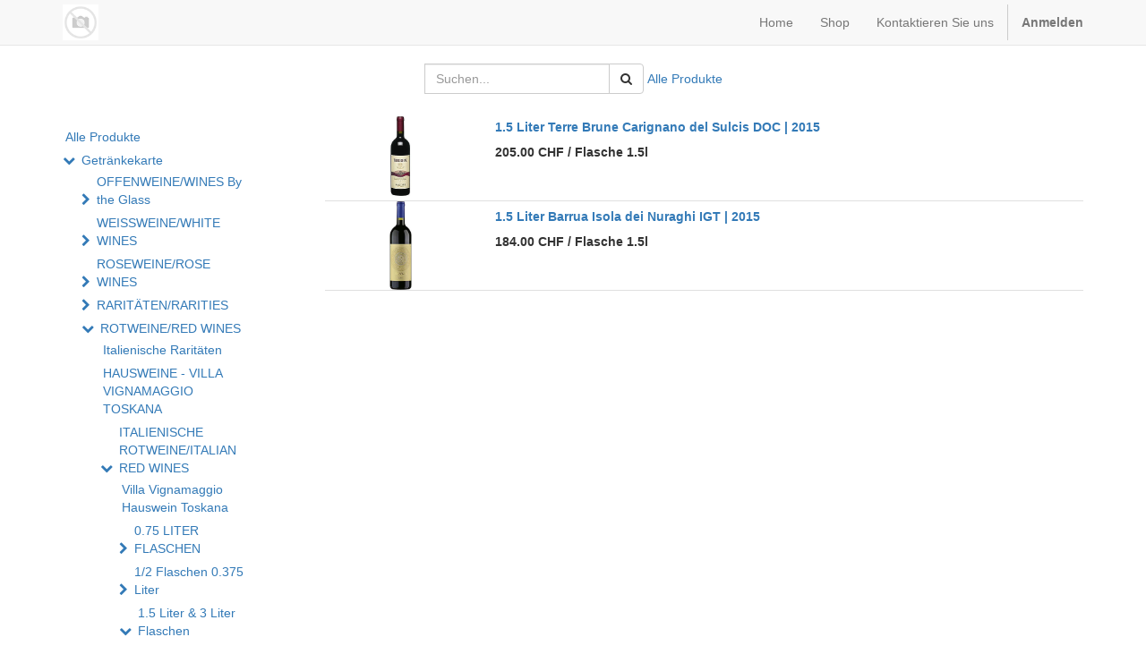

--- FILE ---
content_type: text/html; charset=utf-8
request_url: https://casaferlin.twanda-hosting.ch/shop/category/getrankekarte-rotweine-red-wines-italienische-rotweine-italian-red-wines-1-5-liter-3-liter-flaschen-sardinien-1041
body_size: 6081
content:

        
        <!DOCTYPE html>
        <html lang="de-DE" data-website-id="1" data-oe-company-name="My Company">
            <head>
                <meta charset="utf-8"/>
                <meta http-equiv="X-UA-Compatible" content="IE=edge,chrome=1"/>
                <meta name="viewport" content="width=device-width, initial-scale=1, user-scalable=no"/>

                <title>Shop | My Website</title>
                <link type="image/x-icon" rel="shortcut icon" href="/web/image/website/1/favicon/"/>

                <script type="text/javascript">
                    var odoo = {
                        csrf_token: "e37030ad21012a8462b7ca1d9412098fc8d3a920o",
                    };
                </script>

                
            <meta name="generator" content="Odoo"/>

            
            
            
            
            

            <meta property="og:title" content="Shop"/>
            <meta property="og:site_name" content="My Company"/>
            

            
            
                
                    <link rel="alternate" hreflang="de" href="http://casaferlin.twanda-hosting.ch/shop/category/getrankekarte-rotweine-red-wines-italienische-rotweine-italian-red-wines-1-5-liter-3-liter-flaschen-sardinien-1041"/>
                
            

            <script type="text/javascript">
                

                odoo.session_info = {
                    is_superuser: false,
                    is_system: false,
                    is_frontend: true,
                    translationURL: '/website/translations',
                    is_website_user: true,
                    user_id: 4
                };
            </script>

            <link type="text/css" rel="stylesheet" href="/web/content/6121-5487c65/web.assets_common.0.css"/>
            <link type="text/css" rel="stylesheet" href="/web/content/6122-9a8fafc/web.assets_frontend.0.css"/>
            <link type="text/css" rel="stylesheet" href="/web/content/6123-9a8fafc/web.assets_frontend.1.css"/>
            
            
            

            <script type="text/javascript" src="/web/content/6124-5487c65/web.assets_common.js"></script>
            <script type="text/javascript" src="/web/content/6125-9a8fafc/web.assets_frontend.js"></script>
            
            
            
        
            </head>
            <body>
                
            
        
            
        
        
            
            
                
            
        
        
    
    

            
            
        <div id="wrapwrap" class="">
                <header>
                    <div class="navbar navbar-default navbar-static-top">
                        <div class="container">
                            <div class="navbar-header">
            <button type="button" class="navbar-toggle" data-toggle="collapse" data-target=".navbar-top-collapse">
                <span class="sr-only">Navigationsmenü umschalten</span>
                <span class="icon-bar"></span>
                <span class="icon-bar"></span>
                <span class="icon-bar"></span>
            </button>
            <a href="/" class="navbar-brand logo">
            <span alt="Logo of My Company" title="My Company"><img src="/web/image/res.company/1/logo?unique=4458c36" class="img img-responsive"/></span>
        </a>
    </div>
    <div class="collapse navbar-collapse navbar-top-collapse">
                                <ul class="nav navbar-nav navbar-right" id="top_menu">
                                    
        
            
    <li>
        <a href="/">
            <span>Home</span>
        </a>
    </li>
    

        
            
    <li>
        <a href="/shop">
            <span>Shop</span>
        </a>
    </li>
    

        
            
    <li>
        <a href="/contactus">
            <span>Kontaktieren Sie uns</span>
        </a>
    </li>
    

        
    
            
            <li id="my_cart" class="hidden">
                <a href="/shop/cart">
                    <i class="fa fa-shopping-cart"></i>
 Mein Warenkorb <sup class="my_cart_quantity label label-primary"></sup>
                </a>
            </li>
        
                                    
                                
            <li class="divider"></li>
            <li>
                <a href="/web/login">
                    <b>Anmelden</b>
                </a>
            </li>
        </ul>
                            </div>
                        </div>
                    </div>
                </header>
                <main>
                    
            
            <div id="wrap" class="js_sale">
                <div class="oe_structure"></div>
                <div class="container oe_website_sale">
                    <div class="products_pager">
                        <div class="row" style="width: 100%;">
                            
        <form method="get" action="/shop/category/getrankekarte-rotweine-red-wines-italienische-rotweine-italian-red-wines-1-5-liter-3-liter-flaschen-sardinien-1041?category=1041" class="pagination form-inline o_website_sale_search">
            
            
    <div class="input-group">
        <div class="oe_search">
            <input type="text" name="search" class="search-query form-control oe_search_box" placeholder="Suchen..." value=""/>
        </div>
        <span class="input-group-btn">
           <button type="submit" class="btn btn-default oe_search_button"><i class="fa fa-search"></i>
            
        </button>
        </span>
    </div>

        </form>
    
                            
        
        <div class="hidden btn-group">
            
            <a href="#" class="dropdown-toggle btn btn-default" data-toggle="dropdown">
                Allgemeine Preisliste
                <span class="caret"></span>
            </a>
            <ul class="dropdown-menu" role="menu">
                
            </ul>
        </div>
    
                            
        
    
            
            
            
            
            
            
            <div class="dropdown btn-group dropdown_sorty_by">
                <a href="/shop">Alle Produkte</a>
			<ul class="dropdown-menu" role="menu">
                    <li>
                        <a href="/shop?order=list_price+desc&amp;category=1041">
                            <span>Katalogpreis: hoch zu niedrig</span>
                        </a>
                    </li><li>
                        <a href="/shop?order=list_price+asc&amp;category=1041">
                            <span>Katalogpreis: niedrig zu hoch</span>
                        </a>
                    </li><li>
                        <a href="/shop?order=name+asc&amp;category=1041">
                            <span>Name – A bis Z</span>
                        </a>
                    </li><li>
                        <a href="/shop?order=name+desc&amp;category=1041">
                            <span>Name – Z bis A</span>
                        </a>
                    </li>
                </ul>
            </div>
        
                        </div>
                    </div>
                    <div class="row">
                        <div class="col-md-3 hidden-xs" id="products_grid_before">
            <ul class="nav nav-pills nav-stacked mt16" id="o_shop_collapse_category">
                <li class="">
                    <a class="o_not_editable" href="/shop">Alle Produkte</a>
                </li>
                
                    
        <li>
            <i class="text-primary fa fa-chevron-down"></i>
            
				
				<a href="/shop/category/getrankekarte-960">Getränkekarte</a>
			<ul class="nav nav-pills nav-stacked nav-hierarchy" style="display:block;">
                
                    
        <li>
            <i class="text-primary fa fa-chevron-right"></i>
            
				
				<a href="/shop/category/getrankekarte-offenweine-wines-by-the-glass-1003">OFFENWEINE/WINES By the Glass</a>
			<ul class="nav nav-pills nav-stacked nav-hierarchy" style="display:none;">
                
                    
        <li>
            
            
				
				<a href="/shop/category/getrankekarte-offenweine-wines-by-the-glass-offene-schaumweine-by-the-glass-sparkling-1dl-979">Offene Schaumweine/By the Glass: Sparkling 1dl</a>
			
        </li>
    
                
                    
        <li>
            
            
				
				<a href="/shop/category/getrankekarte-offenweine-wines-by-the-glass-offene-weissweine-by-the-glass-white-wines-1dl-977">Offene Weissweine/By the Glass: White Wines 1dl</a>
			
        </li>
    
                
                    
        <li>
            <i class="text-primary fa fa-chevron-right"></i>
            
				
				<a href="/shop/category/getrankekarte-offenweine-wines-by-the-glass-offene-rotweine-by-the-glass-red-wines-1dl-978">Offene Rotweine/By the Glass: Red Wines 1dl</a>
			<ul class="nav nav-pills nav-stacked nav-hierarchy" style="display:none;">
                
                    
        <li>
            
            
				
				<a href="/shop/category/getrankekarte-offenweine-wines-by-the-glass-offene-rotweine-by-the-glass-red-wines-1dl-italienisch-1030">Italienisch</a>
			
        </li>
    
                
                    
        <li>
            
            
				
				<a href="/shop/category/getrankekarte-offenweine-wines-by-the-glass-offene-rotweine-by-the-glass-red-wines-1dl-spanisch-1031">Spanisch</a>
			
        </li>
    
                
                    
        <li>
            <i class="text-primary fa fa-chevron-right"></i>
            
				
				<a href="/shop/category/getrankekarte-offenweine-wines-by-the-glass-offene-rotweine-by-the-glass-red-wines-1dl-coravin-1033">Coravin</a>
			<ul class="nav nav-pills nav-stacked nav-hierarchy" style="display:none;">
                
                    
        <li>
            
            
				
				<a href="/shop/category/getrankekarte-offenweine-wines-by-the-glass-offene-rotweine-by-the-glass-red-wines-1dl-coravin-veneto-1032">Veneto</a>
			
        </li>
    
                
                    
        <li>
            
            
				
				<a href="/shop/category/getrankekarte-offenweine-wines-by-the-glass-offene-rotweine-by-the-glass-red-wines-1dl-coravin-toskana-1034">Toskana</a>
			
        </li>
    
                
                    
        <li>
            
            
				
				<a href="/shop/category/getrankekarte-offenweine-wines-by-the-glass-offene-rotweine-by-the-glass-red-wines-1dl-coravin-piemont-1035">Piemont</a>
			
        </li>
    
                
            </ul>
        </li>
    
                
            </ul>
        </li>
    
                
                    
        <li>
            
            
				
				<a href="/shop/category/getrankekarte-offenweine-wines-by-the-glass-offene-rose-by-the-glass-rose-wines-1dl-1008">Offene Rosé/By the Glass: Rose Wines 1dl</a>
			
        </li>
    
                
                    
        <li>
            
            
				
				<a href="/shop/category/getrankekarte-offenweine-wines-by-the-glass-offene-sussweine-by-the-glass-sweet-wines-8cl-980">Offene Süssweine/By the Glass: Sweet Wines 8cl</a>
			
        </li>
    
                
            </ul>
        </li>
    
                
                    
        <li>
            <i class="text-primary fa fa-chevron-right"></i>
            
				
				<a href="/shop/category/getrankekarte-weissweine-white-wines-997">WEISSWEINE/WHITE WINES</a>
			<ul class="nav nav-pills nav-stacked nav-hierarchy" style="display:none;">
                
                    
        <li>
            <i class="text-primary fa fa-chevron-right"></i>
            
				
				<a href="/shop/category/getrankekarte-weissweine-white-wines-italienische-italian-982">Italienische/Italian</a>
			<ul class="nav nav-pills nav-stacked nav-hierarchy" style="display:none;">
                
                    
        <li>
            
            
				
				<a href="/shop/category/getrankekarte-weissweine-white-wines-italienische-italian-veneto-1066">Veneto</a>
			
        </li>
    
                
                    
        <li>
            
            
				
				<a href="/shop/category/getrankekarte-weissweine-white-wines-italienische-italian-umbrien-1021">Umbrien</a>
			
        </li>
    
                
                    
        <li>
            
            
				
				<a href="/shop/category/getrankekarte-weissweine-white-wines-italienische-italian-piemont-1022">Piemont</a>
			
        </li>
    
                
                    
        <li>
            
            
				
				<a href="/shop/category/getrankekarte-weissweine-white-wines-italienische-italian-friaul-1024">Friaul</a>
			
        </li>
    
                
                    
        <li>
            
            
				
				<a href="/shop/category/getrankekarte-weissweine-white-wines-italienische-italian-toskana-1025">Toskana</a>
			
        </li>
    
                
                    
        <li>
            
            
				
				<a href="/shop/category/getrankekarte-weissweine-white-wines-italienische-italian-sudtirol-1026">Südtirol</a>
			
        </li>
    
                
                    
        <li>
            
            
				
				<a href="/shop/category/getrankekarte-weissweine-white-wines-italienische-italian-kampanien-1027">Kampanien</a>
			
        </li>
    
                
                    
        <li>
            
            
				
				<a href="/shop/category/getrankekarte-weissweine-white-wines-italienische-italian-sardinien-1028">Sardinien</a>
			
        </li>
    
                
                    
        <li>
            
            
				
				<a href="/shop/category/getrankekarte-weissweine-white-wines-italienische-italian-sizilien-1029">Sizilien</a>
			
        </li>
    
                
                    
        <li>
            
            
				
				<a href="/shop/category/getrankekarte-weissweine-white-wines-italienische-italian-lombardei-1067">Lombardei</a>
			
        </li>
    
                
            </ul>
        </li>
    
                
                    
        <li>
            
            
				
				<a href="/shop/category/getrankekarte-weissweine-white-wines-susse-weissweine-sweet-withe-wines-992">Süsse Weissweine/Sweet Withe Wines</a>
			
        </li>
    
                
                    
        <li>
            
            
				
				<a href="/shop/category/getrankekarte-weissweine-white-wines-schweizer-swiss-983">Schweizer/Swiss</a>
			
        </li>
    
                
                    
        <li>
            
            
				
				<a href="/shop/category/getrankekarte-weissweine-white-wines-franzosische-french-984">Französische/French</a>
			
        </li>
    
                
            </ul>
        </li>
    
                
                    
        <li>
            <i class="text-primary fa fa-chevron-right"></i>
            
				
				<a href="/shop/category/getrankekarte-roseweine-rose-wines-961">ROSEWEINE/ROSE WINES</a>
			<ul class="nav nav-pills nav-stacked nav-hierarchy" style="display:none;">
                
                    
        <li>
            
            
				
				<a href="/shop/category/getrankekarte-roseweine-rose-wines-italienischer-rose-962">Italienischer Rosé</a>
			
        </li>
    
                
                    
        <li>
            
            
				
				<a href="/shop/category/getrankekarte-roseweine-rose-wines-schweizer-rose-und-landweine-963">Schweizer Rosé und Landweine</a>
			
        </li>
    
                
            </ul>
        </li>
    
                
                    
        <li>
            <i class="text-primary fa fa-chevron-right"></i>
            
				
				<a href="/shop/category/getrankekarte-raritaten-rarities-995">RARITÄTEN/RARITIES</a>
			<ul class="nav nav-pills nav-stacked nav-hierarchy" style="display:none;">
                
                    
        <li>
            <i class="text-primary fa fa-chevron-right"></i>
            
				
				<a href="/shop/category/getrankekarte-raritaten-rarities-italienische-raritaten-italian-rarities-1062">ITALIENISCHE RARITÄTEN/ITALIAN RARITIES</a>
			<ul class="nav nav-pills nav-stacked nav-hierarchy" style="display:none;">
                
                    
        <li>
            
            
				
				<a href="/shop/category/getrankekarte-raritaten-rarities-italienische-raritaten-italian-rarities-0-75-liter-flaschen-976">0.75 Liter Flaschen </a>
			
        </li>
    
                
                    
        <li>
            
            
				
				<a href="/shop/category/getrankekarte-raritaten-rarities-italienische-raritaten-italian-rarities-1-5-liter-magnum-flaschen-1009"> 1.5 Liter Magnum Flaschen</a>
			
        </li>
    
                
                    
        <li>
            
            
				
				<a href="/shop/category/getrankekarte-raritaten-rarities-italienische-raritaten-italian-rarities-1-2-flaschen-993">1/2 Flaschen</a>
			
        </li>
    
                
            </ul>
        </li>
    
                
                    
        <li>
            
            
				
				<a href="/shop/category/getrankekarte-raritaten-rarities-andere-raritaten-987">Andere Raritäten</a>
			
        </li>
    
                
            </ul>
        </li>
    
                
                    
        <li>
            <i class="text-primary fa fa-chevron-down"></i>
            
				
				<a href="/shop/category/getrankekarte-rotweine-red-wines-1001">ROTWEINE/RED WINES</a>
			<ul class="nav nav-pills nav-stacked nav-hierarchy" style="display:block;">
                
                    
        <li>
            
            
				
				<a href="/shop/category/getrankekarte-rotweine-red-wines-italienische-raritaten-1065">Italienische Raritäten</a>
			
        </li>
    
                
                    
        <li>
            
            
				
				<a href="/shop/category/getrankekarte-rotweine-red-wines-hausweine-villa-vignamaggio-toskana-991">HAUSWEINE - VILLA VIGNAMAGGIO TOSKANA</a>
			
        </li>
    
                
                    
        <li>
            <i class="text-primary fa fa-chevron-down"></i>
            
				
				<a href="/shop/category/getrankekarte-rotweine-red-wines-italienische-rotweine-italian-red-wines-973">ITALIENISCHE ROTWEINE/ITALIAN RED WINES</a>
			<ul class="nav nav-pills nav-stacked nav-hierarchy" style="display:block;">
                
                    
        <li>
            
            
				
				<a href="/shop/category/getrankekarte-rotweine-red-wines-italienische-rotweine-italian-red-wines-villa-vignamaggio-hauswein-toskana-954">Villa Vignamaggio Hauswein Toskana</a>
			
        </li>
    
                
                    
        <li>
            <i class="text-primary fa fa-chevron-right"></i>
            
				
				<a href="/shop/category/getrankekarte-rotweine-red-wines-italienische-rotweine-italian-red-wines-0-75-liter-flaschen-1060">0.75 LITER FLASCHEN</a>
			<ul class="nav nav-pills nav-stacked nav-hierarchy" style="display:none;">
                
                    
        <li>
            
            
				
				<a href="/shop/category/getrankekarte-rotweine-red-wines-italienische-rotweine-italian-red-wines-0-75-liter-flaschen-angelo-gaja-996">ANGELO GAJA</a>
			
        </li>
    
                
                    
        <li>
            
            
				
				<a href="/shop/category/getrankekarte-rotweine-red-wines-italienische-rotweine-italian-red-wines-0-75-liter-flaschen-caccia-al-piano-1068">Caccia al Piano</a>
			
        </li>
    
                
                    
        <li>
            
            
				
				<a href="/shop/category/getrankekarte-rotweine-red-wines-italienische-rotweine-italian-red-wines-0-75-liter-flaschen-toskana-1002">Toskana</a>
			
        </li>
    
                
                    
        <li>
            
            
				
				<a href="/shop/category/getrankekarte-rotweine-red-wines-italienische-rotweine-italian-red-wines-0-75-liter-flaschen-piemont-964">Piemont</a>
			
        </li>
    
                
                    
        <li>
            
            
				
				<a href="/shop/category/getrankekarte-rotweine-red-wines-italienische-rotweine-italian-red-wines-0-75-liter-flaschen-veneto-965">Veneto</a>
			
        </li>
    
                
                    
        <li>
            
            
				
				<a href="/shop/category/getrankekarte-rotweine-red-wines-italienische-rotweine-italian-red-wines-0-75-liter-flaschen-trentino-alto-adige-966">Trentino Alto Adige</a>
			
        </li>
    
                
                    
        <li>
            
            
				
				<a href="/shop/category/getrankekarte-rotweine-red-wines-italienische-rotweine-italian-red-wines-0-75-liter-flaschen-lombardia-989">Lombardia</a>
			
        </li>
    
                
                    
        <li>
            
            
				
				<a href="/shop/category/getrankekarte-rotweine-red-wines-italienische-rotweine-italian-red-wines-0-75-liter-flaschen-emilia-romagna-967">Emilia Romagna</a>
			
        </li>
    
                
                    
        <li>
            
            
				
				<a href="/shop/category/getrankekarte-rotweine-red-wines-italienische-rotweine-italian-red-wines-0-75-liter-flaschen-marken-lazio-umbrien-969">Marken/Lazio/Umbrien</a>
			
        </li>
    
                
                    
        <li>
            
            
				
				<a href="/shop/category/getrankekarte-rotweine-red-wines-italienische-rotweine-italian-red-wines-0-75-liter-flaschen-abruzzen-970">Abruzzen</a>
			
        </li>
    
                
                    
        <li>
            
            
				
				<a href="/shop/category/getrankekarte-rotweine-red-wines-italienische-rotweine-italian-red-wines-0-75-liter-flaschen-kampanien-971">Kampanien</a>
			
        </li>
    
                
                    
        <li>
            
            
				
				<a href="/shop/category/getrankekarte-rotweine-red-wines-italienische-rotweine-italian-red-wines-0-75-liter-flaschen-sardinien-972">Sardinien</a>
			
        </li>
    
                
                    
        <li>
            
            
				
				<a href="/shop/category/getrankekarte-rotweine-red-wines-italienische-rotweine-italian-red-wines-0-75-liter-flaschen-apulien-955">Apulien</a>
			
        </li>
    
                
                    
        <li>
            
            
				
				<a href="/shop/category/getrankekarte-rotweine-red-wines-italienische-rotweine-italian-red-wines-0-75-liter-flaschen-kalabrien-956">Kalabrien</a>
			
        </li>
    
                
                    
        <li>
            
            
				
				<a href="/shop/category/getrankekarte-rotweine-red-wines-italienische-rotweine-italian-red-wines-0-75-liter-flaschen-sizilien-957">Sizilien</a>
			
        </li>
    
                
            </ul>
        </li>
    
                
                    
        <li>
            <i class="text-primary fa fa-chevron-right"></i>
            
				
				<a href="/shop/category/getrankekarte-rotweine-red-wines-italienische-rotweine-italian-red-wines-1-2-flaschen-0-375-liter-1043">1/2 Flaschen 0.375 Liter</a>
			<ul class="nav nav-pills nav-stacked nav-hierarchy" style="display:none;">
                
                    
        <li>
            
            
				
				<a href="/shop/category/getrankekarte-rotweine-red-wines-italienische-rotweine-italian-red-wines-1-2-flaschen-0-375-liter-toskana-1045">Toskana</a>
			
        </li>
    
                
                    
        <li>
            
            
				
				<a href="/shop/category/getrankekarte-rotweine-red-wines-italienische-rotweine-italian-red-wines-1-2-flaschen-0-375-liter-piemont-1046">Piemont</a>
			
        </li>
    
                
                    
        <li>
            
            
				
				<a href="/shop/category/getrankekarte-rotweine-red-wines-italienische-rotweine-italian-red-wines-1-2-flaschen-0-375-liter-veneto-1048">Veneto</a>
			
        </li>
    
                
                    
        <li>
            
            
				
				<a href="/shop/category/getrankekarte-rotweine-red-wines-italienische-rotweine-italian-red-wines-1-2-flaschen-0-375-liter-trentino-alto-adige-1047">Trentino Alto Adige</a>
			
        </li>
    
                
                    
        <li>
            
            
				
				<a href="/shop/category/getrankekarte-rotweine-red-wines-italienische-rotweine-italian-red-wines-1-2-flaschen-0-375-liter-kampanien-1049">Kampanien</a>
			
        </li>
    
                
                    
        <li>
            
            
				
				<a href="/shop/category/getrankekarte-rotweine-red-wines-italienische-rotweine-italian-red-wines-1-2-flaschen-0-375-liter-sardinien-1050">Sardinien</a>
			
        </li>
    
                
            </ul>
        </li>
    
                
                    
        <li>
            <i class="text-primary fa fa-chevron-down"></i>
            
				
				<a href="/shop/category/getrankekarte-rotweine-red-wines-italienische-rotweine-italian-red-wines-1-5-liter-3-liter-flaschen-1006">1.5 Liter &amp; 3 Liter Flaschen</a>
			<ul class="nav nav-pills nav-stacked nav-hierarchy" style="display:block;">
                
                    
        <li>
            
            
				
				<a href="/shop/category/getrankekarte-rotweine-red-wines-italienische-rotweine-italian-red-wines-1-5-liter-3-liter-flaschen-toskana-1036">Toskana</a>
			
        </li>
    
                
                    
        <li>
            
            
				
				<a href="/shop/category/getrankekarte-rotweine-red-wines-italienische-rotweine-italian-red-wines-1-5-liter-3-liter-flaschen-piemont-1037">Piemont</a>
			
        </li>
    
                
                    
        <li>
            
            
				
				<a href="/shop/category/getrankekarte-rotweine-red-wines-italienische-rotweine-italian-red-wines-1-5-liter-3-liter-flaschen-trentino-alto-adige-1038">Trentino Alto Adige</a>
			
        </li>
    
                
                    
        <li>
            
            
				
				<a href="/shop/category/getrankekarte-rotweine-red-wines-italienische-rotweine-italian-red-wines-1-5-liter-3-liter-flaschen-veneto-1051">Veneto</a>
			
        </li>
    
                
                    
        <li>
            
            
				
				<a href="/shop/category/getrankekarte-rotweine-red-wines-italienische-rotweine-italian-red-wines-1-5-liter-3-liter-flaschen-abruzzen-1039">Abruzzen</a>
			
        </li>
    
                
                    
        <li>
            
            
				
				<a href="/shop/category/getrankekarte-rotweine-red-wines-italienische-rotweine-italian-red-wines-1-5-liter-3-liter-flaschen-apulien-1040">Apulien</a>
			
        </li>
    
                
                    
        <li class="active">
            
            
				
				<a href="/shop/category/getrankekarte-rotweine-red-wines-italienische-rotweine-italian-red-wines-1-5-liter-3-liter-flaschen-sardinien-1041">Sardinien</a>
			
        </li>
    
                
                    
        <li>
            
            
				
				<a href="/shop/category/getrankekarte-rotweine-red-wines-italienische-rotweine-italian-red-wines-1-5-liter-3-liter-flaschen-sizilien-1042">Sizilien</a>
			
        </li>
    
                
            </ul>
        </li>
    
                
            </ul>
        </li>
    
                
                    
        <li>
            
            
				
				<a href="/shop/category/getrankekarte-rotweine-red-wines-spanische-rotweine-spanish-red-wines-999">SPANISCHE ROTWEINE/SPANISH RED WINES</a>
			
        </li>
    
                
                    
        <li>
            <i class="text-primary fa fa-chevron-right"></i>
            
				
				<a href="/shop/category/getrankekarte-rotweine-red-wines-franzosische-rotweine-french-red-wines-974">FRANZÖSISCHE ROTWEINE/FRENCH RED WINES</a>
			<ul class="nav nav-pills nav-stacked nav-hierarchy" style="display:none;">
                
                    
        <li>
            
            
				
				<a href="/shop/category/getrankekarte-rotweine-red-wines-franzosische-rotweine-french-red-wines-bordeaux-958">Bordeaux</a>
			
        </li>
    
                
                    
        <li>
            
            
				
				<a href="/shop/category/getrankekarte-rotweine-red-wines-franzosische-rotweine-french-red-wines-burgund-959">Burgund</a>
			
        </li>
    
                
                    
        <li>
            
            
				
				<a href="/shop/category/getrankekarte-rotweine-red-wines-franzosische-rotweine-french-red-wines-rhonetal-990">Rhônetal</a>
			
        </li>
    
                
            </ul>
        </li>
    
                
                    
        <li>
            <i class="text-primary fa fa-chevron-right"></i>
            
				
				<a href="/shop/category/getrankekarte-rotweine-red-wines-schweizer-rotweine-swiss-red-wines-975">SCHWEIZER ROTWEINE/SWISS RED WINES</a>
			<ul class="nav nav-pills nav-stacked nav-hierarchy" style="display:none;">
                
                    
        <li>
            
            
				
				<a href="/shop/category/getrankekarte-rotweine-red-wines-schweizer-rotweine-swiss-red-wines-tessin-988">Tessin</a>
			
        </li>
    
                
            </ul>
        </li>
    
                
            </ul>
        </li>
    
                
                    
        <li>
            <i class="text-primary fa fa-chevron-right"></i>
            
				
				<a href="/shop/category/getrankekarte-schaumweine-sparkling-wines-1014">SCHAUMWEINE/SPARKLING WINES</a>
			<ul class="nav nav-pills nav-stacked nav-hierarchy" style="display:none;">
                
                    
        <li>
            
            
				
				<a href="/shop/category/getrankekarte-schaumweine-sparkling-wines-prosecco-994">Prosecco</a>
			
        </li>
    
                
                    
        <li>
            
            
				
				<a href="/shop/category/getrankekarte-schaumweine-sparkling-wines-champagner-1005">Champagner</a>
			
        </li>
    
                
            </ul>
        </li>
    
                
                    
        <li>
            <i class="text-primary fa fa-chevron-right"></i>
            
				
				<a href="/shop/category/getrankekarte-sussweine-sweet-wines-981">SÜSSWEINE/SWEET WINES</a>
			<ul class="nav nav-pills nav-stacked nav-hierarchy" style="display:none;">
                
                    
        <li>
            
            
				
				<a href="/shop/category/getrankekarte-sussweine-sweet-wines-italienische-sussweine-1017">Italienische Süssweine</a>
			
        </li>
    
                
                    
        <li>
            
            
				
				<a href="/shop/category/getrankekarte-sussweine-sweet-wines-franzosiche-sussweine-1016">Französiche Süssweine</a>
			
        </li>
    
                
            </ul>
        </li>
    
                
                    
        <li>
            <i class="text-primary fa fa-chevron-right"></i>
            
				
				<a href="/shop/category/getrankekarte-getranke-beverages-1013">GETRÄNKE/BEVERAGES</a>
			<ul class="nav nav-pills nav-stacked nav-hierarchy" style="display:none;">
                
                    
        <li>
            
            
				
				<a href="/shop/category/getrankekarte-getranke-beverages-aperitifs-1015">Aperitifs</a>
			
        </li>
    
                
                    
        <li>
            
            
				
				<a href="/shop/category/getrankekarte-getranke-beverages-cocktails-953">Cocktails</a>
			
        </li>
    
                
                    
        <li>
            
            
				
				<a href="/shop/category/getrankekarte-getranke-beverages-alkoholfreie-aperitifs-985">Alkoholfreie Aperitifs</a>
			
        </li>
    
                
                    
        <li>
            <i class="text-primary fa fa-chevron-right"></i>
            
				
				<a href="/shop/category/getrankekarte-getranke-beverages-grappe-e-acqueviti-2cl-998">Grappe e Acqueviti 2cl</a>
			<ul class="nav nav-pills nav-stacked nav-hierarchy" style="display:none;">
                
                    
        <li>
            
            
				
				<a href="/shop/category/getrankekarte-getranke-beverages-grappe-e-acqueviti-2cl-toskana-1052">Toskana</a>
			
        </li>
    
                
                    
        <li>
            
            
				
				<a href="/shop/category/getrankekarte-getranke-beverages-grappe-e-acqueviti-2cl-trentino-alto-adige-1053">Trentino Alto Adige</a>
			
        </li>
    
                
                    
        <li>
            
            
				
				<a href="/shop/category/getrankekarte-getranke-beverages-grappe-e-acqueviti-2cl-friaul-venezia-giulia-1054">Friaul-Venezia Giulia</a>
			
        </li>
    
                
                    
        <li>
            
            
				
				<a href="/shop/category/getrankekarte-getranke-beverages-grappe-e-acqueviti-2cl-piemont-1055">Piemont</a>
			
        </li>
    
                
                    
        <li>
            
            
				
				<a href="/shop/category/getrankekarte-getranke-beverages-grappe-e-acqueviti-2cl-veneto-1056">Veneto</a>
			
        </li>
    
                
                    
        <li>
            
            
				
				<a href="/shop/category/getrankekarte-getranke-beverages-grappe-e-acqueviti-2cl-apulien-1057">Apulien</a>
			
        </li>
    
                
                    
        <li>
            
            
				
				<a href="/shop/category/getrankekarte-getranke-beverages-grappe-e-acqueviti-2cl-sardinien-1058">Sardinien</a>
			
        </li>
    
                
                    
        <li>
            
            
				
				<a href="/shop/category/getrankekarte-getranke-beverages-grappe-e-acqueviti-2cl-sizilien-1059">Sizilien</a>
			
        </li>
    
                
            </ul>
        </li>
    
                
                    
        <li>
            
            
				
				<a href="/shop/category/getrankekarte-getranke-beverages-cognacs-1019">Cognacs</a>
			
        </li>
    
                
                    
        <li>
            
            
				
				<a href="/shop/category/getrankekarte-getranke-beverages-whiskies-1004">Whiskies</a>
			
        </li>
    
                
                    
        <li>
            
            
				
				<a href="/shop/category/getrankekarte-getranke-beverages-tafelwasser-1011">Tafelwasser</a>
			
        </li>
    
                
                    
        <li>
            <i class="text-primary fa fa-chevron-right"></i>
            
				
				<a href="/shop/category/getrankekarte-getranke-beverages-kaffee-und-tee-1012">Kaffee und Tee</a>
			<ul class="nav nav-pills nav-stacked nav-hierarchy" style="display:none;">
                
                    
        <li>
            
            
				
				<a href="/shop/category/getrankekarte-getranke-beverages-kaffee-und-tee-sirocco-tee-1063">Sirocco TEE</a>
			
        </li>
    
                
            </ul>
        </li>
    
                
                    
        <li>
            
            
				
				<a href="/shop/category/getrankekarte-getranke-beverages-bier-1010">Bier</a>
			
        </li>
    
                
                    
        <li>
            
            
				
				<a href="/shop/category/getrankekarte-getranke-beverages-spirituosen-1000">Spirituosen</a>
			
        </li>
    
                
            </ul>
        </li>
    
                
            </ul>
        </li>
    
                
            </ul>
        
            <form class="js_attributes" method="get">
					<input type="hidden" name="search" value=""/>
					<ul class="nav nav-pills nav-stacked mt16">
						
					</ul>
				</form>
			</div>
                        <div class="col-md-9" id="products_grid">
                            
                <div class="oe_product oe_list oe_product_cart" data-publish="on">
                    
        <form action="/shop/cart/update" method="post" class="
                    disable_to_order
                ">
            <input type="hidden" name="csrf_token" value="64a31def7cadd5930e72323852d4b6abf7bfa727o1768559015"/>
            <div itemscope="itemscope" itemtype="http://schema.org/Product">
                <div class="ribbon-wrapper">
                    <div class="ribbon btn btn-danger">Verkauf</div>
                </div>
                <div class="oe_product_image">
                    <a itemprop="url" href="/shop/product/1-5-liter-terre-brune-carignano-del-sulcis-doc-2015-3484?category=1041">
                        <span itemprop="image" content="http://casaferlin.twanda-hosting.ch/web/image/product.template/3484/image" alt="1.5 Liter Terre Brune Carignano del Sulcis DOC  | 2015"><img src="/web/image/product.template/3484/image/300x300?unique=646e437" class="img img-responsive" data-zoom="1" data-zoom-image="/web/image/product.template/3484/image/300x300?unique=646e437"/></span>
                    </a>
                </div>
                
                    
                
                <section>
                    <h5>
                        <strong>
                            <a itemprop="name" href="/shop/product/1-5-liter-terre-brune-carignano-del-sulcis-doc-2015-3484?category=1041" content="1.5 Liter Terre Brune Carignano del Sulcis DOC  | 2015">1.5 Liter Terre Brune Carignano del Sulcis DOC  | 2015</a>
                        </strong>
                    </h5>
                    <div itemprop="offers" itemscope="itemscope" itemtype="http://schema.org/Offer" class="product_price">
                        <b>
                            

                            <span data-oe-type="monetary" data-oe-expression="product.website_price"><span class="oe_currency_value">205.00</span> CHF</span>
                            <span itemprop="price" style="display:none;">205.0</span>
                            <span itemprop="priceCurrency" style="display:none;">CHF</span>
                
                    <label>/</label>
                    <span style="white-space: nowrap;">Flasche 1.5l</span>
                
            
                        </b>
                    </div>
                </section>
            </div>
        </form>
    
                </div>
            
                <div class="oe_product oe_list oe_product_cart" data-publish="on">
                    
        <form action="/shop/cart/update" method="post" class="
                    disable_to_order
                ">
            <input type="hidden" name="csrf_token" value="64a31def7cadd5930e72323852d4b6abf7bfa727o1768559015"/>
            <div itemscope="itemscope" itemtype="http://schema.org/Product">
                <div class="ribbon-wrapper">
                    <div class="ribbon btn btn-danger">Verkauf</div>
                </div>
                <div class="oe_product_image">
                    <a itemprop="url" href="/shop/product/1-5-liter-barrua-isola-dei-nuraghi-igt-2015-3893?category=1041">
                        <span itemprop="image" content="http://casaferlin.twanda-hosting.ch/web/image/product.template/3893/image" alt="1.5 Liter Barrua Isola dei Nuraghi IGT | 2015"><img src="/web/image/product.template/3893/image/300x300?unique=9f7bef6" class="img img-responsive" data-zoom="1" data-zoom-image="/web/image/product.template/3893/image/300x300?unique=9f7bef6"/></span>
                    </a>
                </div>
                
                    
                
                <section>
                    <h5>
                        <strong>
                            <a itemprop="name" href="/shop/product/1-5-liter-barrua-isola-dei-nuraghi-igt-2015-3893?category=1041" content="1.5 Liter Barrua Isola dei Nuraghi IGT | 2015">1.5 Liter Barrua Isola dei Nuraghi IGT | 2015</a>
                        </strong>
                    </h5>
                    <div itemprop="offers" itemscope="itemscope" itemtype="http://schema.org/Offer" class="product_price">
                        <b>
                            

                            <span data-oe-type="monetary" data-oe-expression="product.website_price"><span class="oe_currency_value">184.00</span> CHF</span>
                            <span itemprop="price" style="display:none;">184.0</span>
                            <span itemprop="priceCurrency" style="display:none;">CHF</span>
                
                    <label>/</label>
                    <span style="white-space: nowrap;">Flasche 1.5l</span>
                
            
                        </b>
                    </div>
                </section>
            </div>
        </form>
    
                </div>
            
        
                        </div>
                    </div>
                    <div class="products_pager">
                        
        
    
                    </div>
                </div>
                <div class="oe_structure mb32"></div>
            </div>
        
                </main>
                <footer>
                    <div id="footer" class="container hidden-print">
            <div class="row">
                <div class="col-md-4 col-lg-3">
                    <h4>Unser Angebot</h4>
                    <ul class="list-unstyled" id="products">
                        <li><a href="/">Home</a></li>
                    </ul>
                </div>
                <div class="col-md-4  col-lg-3" id="info">
                    <h4>Nehmen Sie Kontakt auf</h4>
                    <ul class="list-unstyled">
                        <li><a href="/contactus">Kontaktieren Sie uns</a></li>
                    </ul>
                    <ul class="list-unstyled">
                        <li><i class="fa fa-phone"></i> <span></span></li>
                        <li><i class="fa fa-envelope"></i>  <span>info@yourcompany.com</span></li>
                    </ul>
                    <h2>
                        
                        
                        
                        
                        
                        
                    </h2>
                </div>
                <div class="col-md-4 col-lg-5 col-lg-offset-1">
                    <h4>
                        <span>My Company</span>
                        <small> - <a href="/aboutus">Über uns</a></small>
                    </h4>
                    <div>
                        <p>
                            Unser innovatives und engagiertes Team  verfolgt das Ziel, durch die Entwicklung 
                                      einer neuen Generation von Business Software Ihr tägliches Geschäft zu vereinfachen.
                                      Ihre Herausforderungen treiben uns dabei immer wieder aufs Neue an.
                        </p>
                        <p>
                            Unsere Produkte wurden für kleine und mittlere Unternehmen
                            zur Optimierung der Arbeitsgeschwindigkeit entwickelt.
                        </p>
                    </div>
                    
    

                </div>
            </div>
        </div>
    <div class="container mt16 mb8">
              <div class="pull-right">
                  Ein System von <a target="_blank" class="label label-danger" href="http://www.odoo.com/page/website-builder">Odoo</a>,
                  an awesome <a target="_blank" href="http://www.odoo.com/page/crm">Open Source CRM</a>.
              </div>
              <div class="pull-left text-muted">
                  Copyright &copy; <span>My Company</span>
              </div>
          </div>
      </footer>
            </div>
        
    
        
            </body>
        </html>
    
    
    